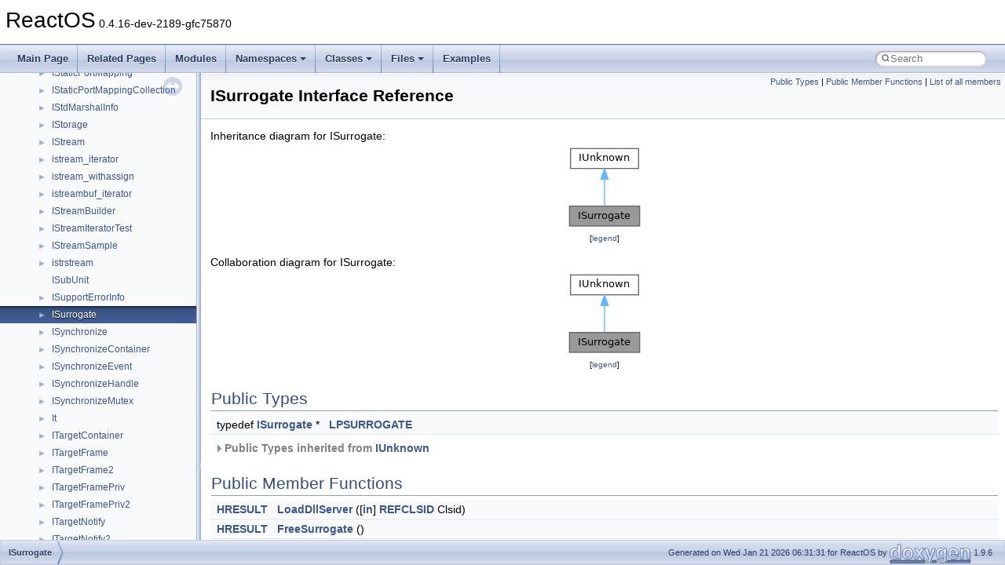

--- FILE ---
content_type: text/html
request_url: https://doxygen.reactos.org/dc/dac/interfaceISurrogate.html
body_size: 3050
content:
<!DOCTYPE html PUBLIC "-//W3C//DTD XHTML 1.0 Transitional//EN" "https://www.w3.org/TR/xhtml1/DTD/xhtml1-transitional.dtd">
<html xmlns="http://www.w3.org/1999/xhtml" lang="en-US">
<head>
<meta http-equiv="Content-Type" content="text/xhtml;charset=UTF-8"/>
<meta http-equiv="X-UA-Compatible" content="IE=11"/>
<meta name="generator" content="Doxygen 1.9.6"/>
<meta name="viewport" content="width=device-width, initial-scale=1"/>
<title>ReactOS: ISurrogate Interface Reference</title>
<link href="../../tabs.css" rel="stylesheet" type="text/css"/>
<script type="text/javascript" src="../../jquery.js"></script>
<script type="text/javascript" src="../../dynsections.js"></script>
<link href="../../navtree.css" rel="stylesheet" type="text/css"/>
<script type="text/javascript" src="../../resize.js"></script>
<script type="text/javascript" src="../../navtreedata.js"></script>
<script type="text/javascript" src="../../navtree.js"></script>
<link href="../../search/search.css" rel="stylesheet" type="text/css"/>
<script type="text/javascript" src="../../search/search.js"></script>
<link rel="search" href="../../search_opensearch.php?v=opensearch.xml" type="application/opensearchdescription+xml" title="ReactOS"/>
<link href="../../doxygen.css" rel="stylesheet" type="text/css" />
</head>
<body>
<div id="top"><!-- do not remove this div, it is closed by doxygen! -->
<div id="titlearea">
<table cellspacing="0" cellpadding="0">
 <tbody>
 <tr id="projectrow">
  <td id="projectalign">
   <div id="projectname">ReactOS<span id="projectnumber">&#160;0.4.16-dev-2189-gfc75870</span>
   </div>
  </td>
 </tr>
 </tbody>
</table>
</div>
<!-- end header part -->
<!-- Generated by Doxygen 1.9.6 -->
<script type="text/javascript">
/* @license magnet:?xt=urn:btih:d3d9a9a6595521f9666a5e94cc830dab83b65699&amp;dn=expat.txt MIT */
var searchBox = new SearchBox("searchBox", "../../search/",'.html');
/* @license-end */
</script>
<script type="text/javascript" src="../../menudata.js"></script>
<script type="text/javascript" src="../../menu.js"></script>
<script type="text/javascript">
/* @license magnet:?xt=urn:btih:d3d9a9a6595521f9666a5e94cc830dab83b65699&amp;dn=expat.txt MIT */
$(function() {
  initMenu('../../',true,true,'search.html','Search');
  $(document).ready(function() {
    if ($('.searchresults').length > 0) { searchBox.DOMSearchField().focus(); }
  });
});
/* @license-end */
</script>
<div id="main-nav"></div>
</div><!-- top -->
<div id="side-nav" class="ui-resizable side-nav-resizable">
  <div id="nav-tree">
    <div id="nav-tree-contents">
      <div id="nav-sync" class="sync"></div>
    </div>
  </div>
  <div id="splitbar" style="-moz-user-select:none;" 
       class="ui-resizable-handle">
  </div>
</div>
<script type="text/javascript">
/* @license magnet:?xt=urn:btih:d3d9a9a6595521f9666a5e94cc830dab83b65699&amp;dn=expat.txt MIT */
$(document).ready(function(){initNavTree('dc/dac/interfaceISurrogate.html','../../'); initResizable(); });
/* @license-end */
</script>
<div id="doc-content">
<div class="header">
  <div class="summary">
<a href="#pub-types">Public Types</a> &#124;
<a href="#pub-methods">Public Member Functions</a> &#124;
<a href="../../da/d7b/interfaceISurrogate-members.html">List of all members</a>  </div>
  <div class="headertitle"><div class="title">ISurrogate Interface Reference</div></div>
</div><!--header-->
<div class="contents">
<div class="dynheader">
Inheritance diagram for ISurrogate:</div>
<div class="dyncontent">
<div class="center"><img src="../../d0/d76/interfaceISurrogate__inherit__graph.png" border="0" usemap="#aISurrogate_inherit__map" alt="Inheritance graph"/></div>
<map name="aISurrogate_inherit__map" id="aISurrogate_inherit__map">
<area shape="rect" title=" " alt="" coords="5,79,95,104"/>
<area shape="rect" href="../../d8/de9/interfaceIUnknown.html" title=" " alt="" coords="7,5,93,31"/>
</map>
<center><span class="legend">[<a target="top" href="../../graph_legend.html">legend</a>]</span></center></div>
<div class="dynheader">
Collaboration diagram for ISurrogate:</div>
<div class="dyncontent">
<div class="center"><img src="../../d6/d4c/interfaceISurrogate__coll__graph.png" border="0" usemap="#aISurrogate_coll__map" alt="Collaboration graph"/></div>
<map name="aISurrogate_coll__map" id="aISurrogate_coll__map">
<area shape="rect" title=" " alt="" coords="5,79,95,104"/>
<area shape="rect" href="../../d8/de9/interfaceIUnknown.html" title=" " alt="" coords="7,5,93,31"/>
</map>
<center><span class="legend">[<a target="top" href="../../graph_legend.html">legend</a>]</span></center></div>
<table class="memberdecls">
<tr class="heading"><td colspan="2"><h2 class="groupheader"><a id="pub-types" name="pub-types"></a>
Public Types</h2></td></tr>
<tr class="memitem:a7ea0b27e6b475a5c4a5c83da70ca0d76"><td class="memItemLeft" align="right" valign="top">typedef <a class="el" href="../../dc/dac/interfaceISurrogate.html">ISurrogate</a> *&#160;</td><td class="memItemRight" valign="bottom"><a class="el" href="../../dc/dac/interfaceISurrogate.html#a7ea0b27e6b475a5c4a5c83da70ca0d76">LPSURROGATE</a></td></tr>
<tr class="separator:a7ea0b27e6b475a5c4a5c83da70ca0d76"><td class="memSeparator" colspan="2">&#160;</td></tr>
<tr class="inherit_header pub_types_interfaceIUnknown"><td colspan="2" onclick="javascript:toggleInherit('pub_types_interfaceIUnknown')"><img src="../../closed.png" alt="-"/>&#160;Public Types inherited from <a class="el" href="../../d8/de9/interfaceIUnknown.html">IUnknown</a></td></tr>
<tr class="memitem:ae77732707312c4aca19b0fe4de19eeee inherit pub_types_interfaceIUnknown"><td class="memItemLeft" align="right" valign="top">typedef <a class="el" href="../../d8/de9/interfaceIUnknown.html">IUnknown</a> *&#160;</td><td class="memItemRight" valign="bottom"><a class="el" href="../../d8/de9/interfaceIUnknown.html#ae77732707312c4aca19b0fe4de19eeee">LPUNKNOWN</a></td></tr>
<tr class="separator:ae77732707312c4aca19b0fe4de19eeee inherit pub_types_interfaceIUnknown"><td class="memSeparator" colspan="2">&#160;</td></tr>
</table><table class="memberdecls">
<tr class="heading"><td colspan="2"><h2 class="groupheader"><a id="pub-methods" name="pub-methods"></a>
Public Member Functions</h2></td></tr>
<tr class="memitem:aea76f708bde1a072b36ead77cd17eed2"><td class="memItemLeft" align="right" valign="top"><a class="el" href="../../df/d30/interfaceHRESULT.html">HRESULT</a>&#160;</td><td class="memItemRight" valign="bottom"><a class="el" href="../../dc/dac/interfaceISurrogate.html#aea76f708bde1a072b36ead77cd17eed2">LoadDllServer</a> ([<a class="el" href="../../dc/dd2/glext_8h.html#a83ad0ee7f1e06b59c90271716e689080">in</a>] <a class="el" href="../../d9/d36/psdk_2guiddef_8h.html#aba5e46474c8e8220fff684f45ef490ed">REFCLSID</a> Clsid)</td></tr>
<tr class="separator:aea76f708bde1a072b36ead77cd17eed2"><td class="memSeparator" colspan="2">&#160;</td></tr>
<tr class="memitem:a5f0e7c9160e68658994575a05e8424e3"><td class="memItemLeft" align="right" valign="top"><a class="el" href="../../df/d30/interfaceHRESULT.html">HRESULT</a>&#160;</td><td class="memItemRight" valign="bottom"><a class="el" href="../../dc/dac/interfaceISurrogate.html#a5f0e7c9160e68658994575a05e8424e3">FreeSurrogate</a> ()</td></tr>
<tr class="separator:a5f0e7c9160e68658994575a05e8424e3"><td class="memSeparator" colspan="2">&#160;</td></tr>
<tr class="inherit_header pub_methods_interfaceIUnknown"><td colspan="2" onclick="javascript:toggleInherit('pub_methods_interfaceIUnknown')"><img src="../../closed.png" alt="-"/>&#160;Public Member Functions inherited from <a class="el" href="../../d8/de9/interfaceIUnknown.html">IUnknown</a></td></tr>
<tr class="memitem:ad935cefb1fdf125d9000baf43e435ed1 inherit pub_methods_interfaceIUnknown"><td class="memItemLeft" align="right" valign="top"><a class="el" href="../../df/d30/interfaceHRESULT.html">HRESULT</a>&#160;</td><td class="memItemRight" valign="bottom"><a class="el" href="../../d8/de9/interfaceIUnknown.html#ad935cefb1fdf125d9000baf43e435ed1">QueryInterface</a> ([<a class="el" href="../../dc/dd2/glext_8h.html#a83ad0ee7f1e06b59c90271716e689080">in</a>] <a class="el" href="../../d9/d36/psdk_2guiddef_8h.html#ab349358024fe37b232635ca55bc55e82">REFIID</a> <a class="el" href="../../df/d91/include_2wine_2atlbase_8h.html#a35b585420b7a63bca78457e0dbb64c7f">riid</a>, [<a class="el" href="../../d0/d2f/wcsftime_8cpp.html#a7b24f4db82888dae8afee8fbc9b4b66a">out</a>, iid_is(<a class="el" href="../../df/d91/include_2wine_2atlbase_8h.html#a35b585420b7a63bca78457e0dbb64c7f">riid</a>)] <a class="el" href="../../d6/d37/interfacevoid.html">void</a> **ppvObject)</td></tr>
<tr class="separator:ad935cefb1fdf125d9000baf43e435ed1 inherit pub_methods_interfaceIUnknown"><td class="memSeparator" colspan="2">&#160;</td></tr>
<tr class="memitem:a1218106146984403b77b2f67254685f8 inherit pub_methods_interfaceIUnknown"><td class="memItemLeft" align="right" valign="top"><a class="el" href="../../d7/d69/typedefs_8h.html#ae55b08f99eeb1fd267a24556e8171374">ULONG</a>&#160;</td><td class="memItemRight" valign="bottom"><a class="el" href="../../d8/de9/interfaceIUnknown.html#a1218106146984403b77b2f67254685f8">AddRef</a> ()</td></tr>
<tr class="separator:a1218106146984403b77b2f67254685f8 inherit pub_methods_interfaceIUnknown"><td class="memSeparator" colspan="2">&#160;</td></tr>
<tr class="memitem:af77dbe96fba78b12d9194661469a6e0e inherit pub_methods_interfaceIUnknown"><td class="memItemLeft" align="right" valign="top"><a class="el" href="../../d7/d69/typedefs_8h.html#ae55b08f99eeb1fd267a24556e8171374">ULONG</a>&#160;</td><td class="memItemRight" valign="bottom"><a class="el" href="../../d8/de9/interfaceIUnknown.html#af77dbe96fba78b12d9194661469a6e0e">Release</a> ()</td></tr>
<tr class="separator:af77dbe96fba78b12d9194661469a6e0e inherit pub_methods_interfaceIUnknown"><td class="memSeparator" colspan="2">&#160;</td></tr>
</table>
<a name="details" id="details"></a><h2 class="groupheader">Detailed Description</h2>
<div class="textblock">
<p class="definition">Definition at line <a class="el" href="../../dc/d70/objidlbase_8idl_source.html#l00261">261</a> of file <a class="el" href="../../dc/d70/objidlbase_8idl_source.html">objidlbase.idl</a>.</p>
</div><h2 class="groupheader">Member Typedef Documentation</h2>
<a id="a7ea0b27e6b475a5c4a5c83da70ca0d76" name="a7ea0b27e6b475a5c4a5c83da70ca0d76"></a>
<h2 class="memtitle"><span class="permalink"><a href="#a7ea0b27e6b475a5c4a5c83da70ca0d76">&#9670;&#160;</a></span>LPSURROGATE</h2>

<div class="memitem">
<div class="memproto">
      <table class="memname">
        <tr>
          <td class="memname">typedef <a class="el" href="../../dc/dac/interfaceISurrogate.html">ISurrogate</a>* <a class="el" href="../../dc/dac/interfaceISurrogate.html#a7ea0b27e6b475a5c4a5c83da70ca0d76">ISurrogate::LPSURROGATE</a></td>
        </tr>
      </table>
</div><div class="memdoc">

<p class="definition">Definition at line <a class="el" href="../../dc/d70/objidlbase_8idl_source.html#l00263">263</a> of file <a class="el" href="../../dc/d70/objidlbase_8idl_source.html">objidlbase.idl</a>.</p>

</div>
</div>
<h2 class="groupheader">Member Function Documentation</h2>
<a id="a5f0e7c9160e68658994575a05e8424e3" name="a5f0e7c9160e68658994575a05e8424e3"></a>
<h2 class="memtitle"><span class="permalink"><a href="#a5f0e7c9160e68658994575a05e8424e3">&#9670;&#160;</a></span>FreeSurrogate()</h2>

<div class="memitem">
<div class="memproto">
      <table class="memname">
        <tr>
          <td class="memname"><a class="el" href="../../df/d30/interfaceHRESULT.html">HRESULT</a> ISurrogate::FreeSurrogate </td>
          <td>(</td>
          <td class="paramname"></td><td>)</td>
          <td></td>
        </tr>
      </table>
</div><div class="memdoc">

</div>
</div>
<a id="aea76f708bde1a072b36ead77cd17eed2" name="aea76f708bde1a072b36ead77cd17eed2"></a>
<h2 class="memtitle"><span class="permalink"><a href="#aea76f708bde1a072b36ead77cd17eed2">&#9670;&#160;</a></span>LoadDllServer()</h2>

<div class="memitem">
<div class="memproto">
      <table class="memname">
        <tr>
          <td class="memname"><a class="el" href="../../df/d30/interfaceHRESULT.html">HRESULT</a> ISurrogate::LoadDllServer </td>
          <td>(</td>
          <td class="paramtype">[in] <a class="el" href="../../d9/d36/psdk_2guiddef_8h.html#aba5e46474c8e8220fff684f45ef490ed">REFCLSID</a>&#160;</td>
          <td class="paramname"><em>Clsid</em></td><td>)</td>
          <td></td>
        </tr>
      </table>
</div><div class="memdoc">

</div>
</div>
<hr/>The documentation for this interface was generated from the following file:<ul>
<li>sdk/include/psdk/<a class="el" href="../../dc/d70/objidlbase_8idl_source.html">objidlbase.idl</a></li>
</ul>
</div><!-- contents -->
</div><!-- doc-content -->
<!-- start footer part -->
<div id="nav-path" class="navpath"><!-- id is needed for treeview function! -->
  <ul>
    <li class="navelem"><a class="el" href="../../dc/dac/interfaceISurrogate.html">ISurrogate</a></li>
    <li class="footer">Generated on Wed Jan 21 2026 06:31:31 for ReactOS by <a href="https://www.doxygen.org/index.html"><img class="footer" src="../../doxygen.svg" width="104" height="31" alt="doxygen"/></a> 1.9.6 </li>
  </ul>
</div>
</body>
</html>


--- FILE ---
content_type: text/javascript
request_url: https://doxygen.reactos.org/navtreeindex2542.js
body_size: 6096
content:
var NAVTREEINDEX2542 =
{
"dc/dab/iswblank_8c_source.html":[17,0,8,1,8,9,12],
"dc/dab/mwerks__nosgi__prefix_8h.html":[17,0,8,1,0,8,2,1,7],
"dc/dab/mwerks__nosgi__prefix_8h.html#a174623bac9e569bf044803232244e31c":[17,0,8,1,0,8,2,1,7,0],
"dc/dab/mwerks__nosgi__prefix_8h.html#a5643b017496a6ee31c83d95cd6b09f53":[17,0,8,1,0,8,2,1,7,2],
"dc/dab/mwerks__nosgi__prefix_8h.html#a8de3ed741dadc9c979a4ff17c0a9116e":[17,0,8,1,0,8,2,1,7,3],
"dc/dab/mwerks__nosgi__prefix_8h.html#af00ca9b8261d77b088dbe05432863f59":[17,0,8,1,0,8,2,1,7,1],
"dc/dab/mwerks__nosgi__prefix_8h_source.html":[17,0,8,1,0,8,2,1,7],
"dc/dab/sense_8c.html":[17,0,3,18,0,0,16],
"dc/dab/sense_8c.html#a0cf9a491157fc87c85bbe8dbd3983049":[17,0,3,18,0,0,16,15],
"dc/dab/sense_8c.html#a0f6490e8670b8e57db95c5ed90b3ab51":[17,0,3,18,0,0,16,10],
"dc/dab/sense_8c.html#a1259fd0f768a68b721eabe4a389d8284":[17,0,3,18,0,0,16,8],
"dc/dab/sense_8c.html#a12fcde65a1867eab84f8e1ec9c0af1b0":[17,0,3,18,0,0,16,17],
"dc/dab/sense_8c.html#a1ce086b028c73aec5856915b985797a8":[17,0,3,18,0,0,16,19],
"dc/dab/sense_8c.html#a244388e1e7c78f6b9f614d818fc88a5f":[17,0,3,18,0,0,16,16],
"dc/dab/sense_8c.html#a2f23f3fc832697d3940d1343e88d35f7":[17,0,3,18,0,0,16,12],
"dc/dab/sense_8c.html#a3dc27685c478c96c1288cc797ffc97e0":[17,0,3,18,0,0,16,6],
"dc/dab/sense_8c.html#a4324c1ffd5c46286a48218176c1b10bb":[17,0,3,18,0,0,16,4],
"dc/dab/sense_8c.html#a5002c3716454d9f94fc4f9885a45d553":[17,0,3,18,0,0,16,3],
"dc/dab/sense_8c.html#a52576c4ff48d3c11329fbd1d3b79f077":[17,0,3,18,0,0,16,18],
"dc/dab/sense_8c.html#a6b5223de2f48f39857694ed0e8744d19":[17,0,3,18,0,0,16,7],
"dc/dab/sense_8c.html#a891a3c77ce8e56b4c868a7c167b00ca7":[17,0,3,18,0,0,16,1],
"dc/dab/sense_8c.html#a8d6b27d1014dfa1999239237d4f38f61":[17,0,3,18,0,0,16,20],
"dc/dab/sense_8c.html#a93c8b81988b10c5276d6d65efd0ccf48":[17,0,3,18,0,0,16,21],
"dc/dab/sense_8c.html#a96b2566ce4177628bf38f975a44fb290":[17,0,3,18,0,0,16,11],
"dc/dab/sense_8c.html#aa3988e12a6664171c28f3b75ebd3d278":[17,0,3,18,0,0,16,13],
"dc/dab/sense_8c.html#ab6766019d1a30f9d5fb1a42e22662656":[17,0,3,18,0,0,16,5],
"dc/dab/sense_8c.html#abbe41d7753d204d890c6760b344bbd6d":[17,0,3,18,0,0,16,14],
"dc/dab/sense_8c.html#ae0d6e9490ac6cd140f308d4b7edfb210":[17,0,3,18,0,0,16,9],
"dc/dab/sense_8c.html#af8d3c8dfffc50668d9471d885e0d9d21":[17,0,3,18,0,0,16,2],
"dc/dab/sense_8c_source.html":[17,0,3,18,0,0,16],
"dc/dab/structCHStringData.html":[16,0,12716],
"dc/dab/structCHStringData.html#a272bf8d2ccd25f2b99981fbd16872841":[16,0,12716,3],
"dc/dab/structCHStringData.html#abcd31b187248d98b9caaa90fa5d02965":[16,0,12716,0],
"dc/dab/structCHStringData.html#ae26e11b915ba10f9edf14f6abf7a0b69":[16,0,12716,2],
"dc/dab/structCHStringData.html#aefbf9b366b6b4a4b8e1f936bfee620f7":[16,0,12716,1],
"dc/dab/structLPC__MESSAGE64.html":[16,0,18189],
"dc/dab/structLPC__MESSAGE64.html#a01a4a9192e252c758658e896b33c43bc":[16,0,18189,0],
"dc/dab/structLPC__MESSAGE64.html#a2011c51daf430dc19980ea1ead56d243":[16,0,18189,5],
"dc/dab/structLPC__MESSAGE64.html#a3ea14d58cc840ae84aa86e5b83dfd0e6":[16,0,18189,4],
"dc/dab/structLPC__MESSAGE64.html#a538f36d54a56bff9ab25153678ac7036":[16,0,18189,1],
"dc/dab/structLPC__MESSAGE64.html#a716a6e872cad7b82bdee061426b134e2":[16,0,18189,2],
"dc/dab/structLPC__MESSAGE64.html#abff66602ec363a1ebc346653556c7ca7":[16,0,18189,7],
"dc/dab/structLPC__MESSAGE64.html#ac06bb2961bff1c3658cfe9e3985bb103":[16,0,18189,6],
"dc/dab/structLPC__MESSAGE64.html#ad35c848e89a12b9291eb94a3fbd9a9ad":[16,0,18189,3],
"dc/dab/structWebChildWndInfo.html":[16,0,22996],
"dc/dab/structWebChildWndInfo.html#a0d62412252a06120f71d23b41ab1c38a":[16,0,22996,1],
"dc/dab/structWebChildWndInfo.html#ac563e8420eaea4ba832f3c44f27e37b5":[16,0,22996,0],
"dc/dab/struct____nfs41__bind__conn__to__session__res.html":[16,0,205],
"dc/dab/struct____nfs41__bind__conn__to__session__res.html#a1ea4a1563af21e54366eee922170ff9b":[16,0,205,0],
"dc/dab/struct____nfs41__bind__conn__to__session__res.html#ad04615acc7806f414ee5062ff29cc50c":[16,0,205,1],
"dc/dab/structacpi__table__fadt.html":[16,0,11537],
"dc/dab/structacpi__table__fadt.html#a0146c5412c290b058dbb92bb3c288ec0":[16,0,11537,3],
"dc/dab/structacpi__table__fadt.html#a04035ec7de9af8f74b14c2ec6ca24402":[16,0,11537,37],
"dc/dab/structacpi__table__fadt.html#a0a3de9b6fad63806ecbfa764e2fe903f":[16,0,11537,32],
"dc/dab/structacpi__table__fadt.html#a111bf694bacb42d6c59ee83fb091b52a":[16,0,11537,14],
"dc/dab/structacpi__table__fadt.html#a21dfe2a047bb99e384189f19b7b34185":[16,0,11537,45],
"dc/dab/structacpi__table__fadt.html#a260d0d0f3667ed1349ef3632ca7ea450":[16,0,11537,54],
"dc/dab/structacpi__table__fadt.html#a2a507e4e9853baa2a34c1ff7f99b812f":[16,0,11537,29],
"dc/dab/structacpi__table__fadt.html#a32599e4fc2602b05a76259ef7085f5b0":[16,0,11537,26],
"dc/dab/structacpi__table__fadt.html#a3660e86e39d14f5597415f83fa743b4c":[16,0,11537,51],
"dc/dab/structacpi__table__fadt.html#a37fbb0b82adcaa50beb1ce9a815ee185":[16,0,11537,52],
"dc/dab/structacpi__table__fadt.html#a393bc3395a53e65df1796ba462220164":[16,0,11537,49],
"dc/dab/structacpi__table__fadt.html#a3e081578fdfdaa964f26895e51edb4ef":[16,0,11537,25],
"dc/dab/structacpi__table__fadt.html#a41118460fcfadd5818b50be466129398":[16,0,11537,11],
"dc/dab/structacpi__table__fadt.html#a49ca9e042b0227a8e50b5ed1e310b6f2":[16,0,11537,42],
"dc/dab/structacpi__table__fadt.html#a545ef91be873c2d7197ba5bbc8ab370b":[16,0,11537,28],
"dc/dab/structacpi__table__fadt.html#a545fe0ad085a549c9582ffe1c2dffa1a":[16,0,11537,16],
"dc/dab/structacpi__table__fadt.html#a5b587c382f5e3ce0efb97e90d9bf3549":[16,0,11537,19],
"dc/dab/structacpi__table__fadt.html#a5b8134364fa46664c9f63617156b41bb":[16,0,11537,22],
"dc/dab/structacpi__table__fadt.html#a6214ecf2f626048cc055bcd43ee6aa40":[16,0,11537,23],
"dc/dab/structacpi__table__fadt.html#a67c1723894c10be2954dcc97678b1cf7":[16,0,11537,38],
"dc/dab/structacpi__table__fadt.html#a69260f46824b3688b0cd1dd6d90d02a0":[16,0,11537,30],
"dc/dab/structacpi__table__fadt.html#a6c8221e47755515ed7c24bcbc3c01c66":[16,0,11537,47],
"dc/dab/structacpi__table__fadt.html#a73fa56202cf81b46def35587267c46eb":[16,0,11537,44],
"dc/dab/structacpi__table__fadt.html#a7519cb1099358e893808975cc6630069":[16,0,11537,12],
"dc/dab/structacpi__table__fadt.html#a79f3504b2ecb97dfe6f3dbf6167698ef":[16,0,11537,6],
"dc/dab/structacpi__table__fadt.html#a7ae86fd84fe37d392b54d9a5f6df73b3":[16,0,11537,20],
"dc/dab/structacpi__table__fadt.html#a7b773230d742d90daf6dee3139ead3fb":[16,0,11537,48],
"dc/dab/structacpi__table__fadt.html#a7eaddcf6e3363b1bf053019f3f42e569":[16,0,11537,13],
"dc/dab/structacpi__table__fadt.html#a8117cf584cbb1b72dd4bd2690c83ec21":[16,0,11537,0],
"dc/dab/structacpi__table__fadt.html#a8611c8b7e2f685fe350da22d5371290b":[16,0,11537,43],
"dc/dab/structacpi__table__fadt.html#a8ba251da7b53c95dbd42c2e0e19803d1":[16,0,11537,33],
"dc/dab/structacpi__table__fadt.html#a9042ab3de1695d39d2708886e8873bc5":[16,0,11537,18],
"dc/dab/structacpi__table__fadt.html#a90fd2394f1f440ab885748b235cdcba7":[16,0,11537,24],
"dc/dab/structacpi__table__fadt.html#a94864e56ba9d00f999b504b81428c9db":[16,0,11537,1],
"dc/dab/structacpi__table__fadt.html#a95c2f6d94e9105fc0bfefc2b9534a424":[16,0,11537,46],
"dc/dab/structacpi__table__fadt.html#a9c8c46bdf5d233a0cd8b93580cffc133":[16,0,11537,2],
"dc/dab/structacpi__table__fadt.html#aa352e35103e66c0dd99e25b90f0fa948":[16,0,11537,27],
"dc/dab/structacpi__table__fadt.html#aa487ef9b6da2d9e463b4d912588132c0":[16,0,11537,15],
"dc/dab/structacpi__table__fadt.html#aa66b711bf32700115522827ff4eadeeb":[16,0,11537,21],
"dc/dab/structacpi__table__fadt.html#aab6458bd54a1370c5ef60568eeefcd9e":[16,0,11537,10],
"dc/dab/structacpi__table__fadt.html#aacad3d22737dee7cb71aad27474563d9":[16,0,11537,4],
"dc/dab/structacpi__table__fadt.html#aaf389e8bc4b4853b918c2f1295026223":[16,0,11537,8],
"dc/dab/structacpi__table__fadt.html#ab04d56f90b9d4a8f971c03a6a064de12":[16,0,11537,9],
"dc/dab/structacpi__table__fadt.html#ab45ecb454ef2cea1408b2c33b25cf149":[16,0,11537,40],
"dc/dab/structacpi__table__fadt.html#ab5b69d98ab481c6430a2aec1e705350c":[16,0,11537,53],
"dc/dab/structacpi__table__fadt.html#ab91b6f3b5f726aad1d68e9890e5abb13":[16,0,11537,34],
"dc/dab/structacpi__table__fadt.html#abbe3fedd9838a7313b6f9d01c5357882":[16,0,11537,41],
"dc/dab/structacpi__table__fadt.html#ad2f724e293ca6da1a2662be3387da306":[16,0,11537,36],
"dc/dab/structacpi__table__fadt.html#ad825b01fb0ebe15062e9679c2d3c6296":[16,0,11537,50],
"dc/dab/structacpi__table__fadt.html#ade66002fba9545be6328fea97ca25afa":[16,0,11537,55],
"dc/dab/structacpi__table__fadt.html#ae1341c6566dbb1301a1b1e2dcec551b4":[16,0,11537,5],
"dc/dab/structacpi__table__fadt.html#ae25ee6c03d958eb1a5abe5cb32a364bb":[16,0,11537,39],
"dc/dab/structacpi__table__fadt.html#ae46fb4456935284dd440b3a6fa959f87":[16,0,11537,7],
"dc/dab/structacpi__table__fadt.html#ae8a64748c6adb47a3a9a2b77d776d4b3":[16,0,11537,35],
"dc/dab/structacpi__table__fadt.html#af9ad48fface663360a3425960a13c578":[16,0,11537,31],
"dc/dab/structacpi__table__fadt.html#afd43d296c0e4827e8ca1011643b2b918":[16,0,11537,17],
"dc/dab/structmanifest__res__spec__list.html":[16,0,18234],
"dc/dab/structmanifest__res__spec__list.html#ab2054a254da2ab486cd6429925ec2952":[16,0,18234,1],
"dc/dab/structmanifest__res__spec__list.html#afe0504219e3e2264b59922ba23bca7ff":[16,0,18234,0],
"dc/dab/union__CPU__INFO.html":[16,0,1804],
"dc/dab/union__CPU__INFO.html#a4162466aa36611e1673ac5bdcc43503b":[16,0,1804,4],
"dc/dab/union__CPU__INFO.html#a87d29dfa0ddf99c8aa2a314db4dd0fc2":[16,0,1804,1],
"dc/dab/union__CPU__INFO.html#a984f25d55cfbe0685cbd3767613a159b":[16,0,1804,3],
"dc/dab/union__CPU__INFO.html#aca8b7db9b1afbdd6a90530e8170a8691":[16,0,1804,0],
"dc/dab/union__CPU__INFO.html#ad920160da83d9f51130d5fa463c1d5bd":[16,0,1804,5],
"dc/dab/union__CPU__INFO.html#af1a292225df5622ee7ecbd80c6eb9cf8":[16,0,1804,6],
"dc/dab/union__CPU__INFO.html#af9bf89bd126a19a1cd96c7884120c7e9":[16,0,1804,2],
"dc/dac/interfaceISurrogate.html":[16,0,17374],
"dc/dac/interfaceISurrogate.html#a5f0e7c9160e68658994575a05e8424e3":[16,0,17374,1],
"dc/dac/interfaceISurrogate.html#a7ea0b27e6b475a5c4a5c83da70ca0d76":[16,0,17374,0],
"dc/dac/interfaceISurrogate.html#aea76f708bde1a072b36ead77cd17eed2":[16,0,17374,2],
"dc/dac/kd_2kd_8h.html":[17,0,7,10,2],
"dc/dac/kd_2kd_8h.html#a0bf5dcb11c9573d3f3e05028da390250":[17,0,7,10,2,5],
"dc/dac/kd_2kd_8h.html#a16d78e53d55a61ac26f1c3e1b7cc39c0":[17,0,7,10,2,28],
"dc/dac/kd_2kd_8h.html#a1cc4c4396d9e0cdd1877b51c8a4bfa11":[17,0,7,10,2,14],
"dc/dac/kd_2kd_8h.html#a225eec7e5226ecaede786174e71c66ef":[17,0,7,10,2,2],
"dc/dac/kd_2kd_8h.html#a3d32292780a04bd741291b55720c0877":[17,0,7,10,2,13],
"dc/dac/kd_2kd_8h.html#a4353735797cc231e93a47efd4ff006eb":[17,0,7,10,2,26],
"dc/dac/kd_2kd_8h.html#a4c95dc6e638f9c57372abe9b87cff03f":[17,0,7,10,2,11],
"dc/dac/kd_2kd_8h.html#a4e99b2c33a488810bf235dcc0101c20f":[17,0,7,10,2,21],
"dc/dac/kd_2kd_8h.html#a53c79209213dd024ae843276131c3232":[17,0,7,10,2,16],
"dc/dac/kd_2kd_8h.html#a56b761afbe7d90f6ca79459f0c0f4b70":[17,0,7,10,2,24],
"dc/dac/kd_2kd_8h.html#a5a62a0997fa1b8bd1eb6a75a0e93e2cb":[17,0,7,10,2,6],
"dc/dac/kd_2kd_8h.html#a6c876e8fc33ea83860a75399e239fd58":[17,0,7,10,2,20],
"dc/dac/kd_2kd_8h.html#a6ccfe852788c8eecb6f502a4d9d23007":[17,0,7,10,2,12],
"dc/dac/kd_2kd_8h.html#a6e30d2b9e23423abb2f76d2699987198":[17,0,7,10,2,9],
"dc/dac/kd_2kd_8h.html#a7fce2f0a9252d4cf2b156351953ba0d4":[17,0,7,10,2,4],
"dc/dac/kd_2kd_8h.html#a894331bfb6b0e26ed536bc1047b1f8fa":[17,0,7,10,2,23],
"dc/dac/kd_2kd_8h.html#a89f3554fa05a5bdb541a0915f6dbac06":[17,0,7,10,2,8],
"dc/dac/kd_2kd_8h.html#ab139ec2123cc2416f2c78cafcf2a2544":[17,0,7,10,2,10],
"dc/dac/kd_2kd_8h.html#abac0db27d1cfe91269913e2d3a992580":[17,0,7,10,2,22],
"dc/dac/kd_2kd_8h.html#ac3bb3e68ef4a8a9776b04e449e7794ed":[17,0,7,10,2,3],
"dc/dac/kd_2kd_8h.html#ace1ae82da17815936d416b0a9ad16ff5":[17,0,7,10,2,18],
"dc/dac/kd_2kd_8h.html#ad63602aa3112323ee6bf08eede392d2b":[17,0,7,10,2,25],
"dc/dac/kd_2kd_8h.html#ad69a47ccb0b32017896ad074a7aa5ab3":[17,0,7,10,2,17],
"dc/dac/kd_2kd_8h.html#ad8df6b8d188ac7f7f8e9847fa7b20e1a":[17,0,7,10,2,19],
"dc/dac/kd_2kd_8h.html#adf6ea47f46b4e60ac785b6c522854e4e":[17,0,7,10,2,27],
"dc/dac/kd_2kd_8h.html#aea74b608923f6cf9f306a25cb00d5d89":[17,0,7,10,2,7],
"dc/dac/kd_2kd_8h.html#aec3c9c34e461e65c9d2c27a8c37feeb8":[17,0,7,10,2,15],
"dc/dac/kd_2kd_8h_source.html":[17,0,7,10,2],
"dc/dac/modules_2rostests_2winetests_2d3dx9__36_2mesh_8c.html":[17,0,6,1,10,20,5],
"dc/dac/modules_2rostests_2winetests_2d3dx9__36_2mesh_8c.html#a00adc55183020be650705e3777029a79":[17,0,6,1,10,20,5,129],
"dc/dac/modules_2rostests_2winetests_2d3dx9__36_2mesh_8c.html#a0966897ace986e84888abe35dbf79557":[17,0,6,1,10,20,5,92],
"dc/dac/modules_2rostests_2winetests_2d3dx9__36_2mesh_8c.html#a0a1f8dafafce2a544e1f8c769972000f":[17,0,6,1,10,20,5,36],
"dc/dac/modules_2rostests_2winetests_2d3dx9__36_2mesh_8c.html#a0c1e1bd8edf91bdd0ca5c2fce1d57c5d":[17,0,6,1,10,20,5,96],
"dc/dac/modules_2rostests_2winetests_2d3dx9__36_2mesh_8c.html#a10097428e8fce7f0e816ab9c059f3cf4":[17,0,6,1,10,20,5,69],
"dc/dac/modules_2rostests_2winetests_2d3dx9__36_2mesh_8c.html#a11d65b4486c9895ff21bade6c35b0aac":[17,0,6,1,10,20,5,34],
"dc/dac/modules_2rostests_2winetests_2d3dx9__36_2mesh_8c.html#a14543e46c301d1d8a6d3ff548c8bdf1a":[17,0,6,1,10,20,5,100],
"dc/dac/modules_2rostests_2winetests_2d3dx9__36_2mesh_8c.html#a1a6890ac45d938355cb21e4e09d73088":[17,0,6,1,10,20,5,29],
"dc/dac/modules_2rostests_2winetests_2d3dx9__36_2mesh_8c.html#a1bffe47eec52a90f6dc67087f54ab22c":[17,0,6,1,10,20,5,72],
"dc/dac/modules_2rostests_2winetests_2d3dx9__36_2mesh_8c.html#a1c5cf5fe62186cdecc1a2193e90a0309":[17,0,6,1,10,20,5,89],
"dc/dac/modules_2rostests_2winetests_2d3dx9__36_2mesh_8c.html#a1f25c3d5212b4afc189309a385d08dfa":[17,0,6,1,10,20,5,44],
"dc/dac/modules_2rostests_2winetests_2d3dx9__36_2mesh_8c.html#a1f28622146ba468ee7071bb6550aa21e":[17,0,6,1,10,20,5,108],
"dc/dac/modules_2rostests_2winetests_2d3dx9__36_2mesh_8c.html#a22d1c2a41403643b04e7bf268316ee74":[17,0,6,1,10,20,5,95],
"dc/dac/modules_2rostests_2winetests_2d3dx9__36_2mesh_8c.html#a22d886781b6327fcd43505a420662870":[17,0,6,1,10,20,5,82],
"dc/dac/modules_2rostests_2winetests_2d3dx9__36_2mesh_8c.html#a2444e167957852f9328d2165efc0b1c8":[17,0,6,1,10,20,5,41],
"dc/dac/modules_2rostests_2winetests_2d3dx9__36_2mesh_8c.html#a269555d61006fe2321b714d2548571d1":[17,0,6,1,10,20,5,42],
"dc/dac/modules_2rostests_2winetests_2d3dx9__36_2mesh_8c.html#a28b2f75f29660cd24565f280a7d5d67d":[17,0,6,1,10,20,5,45],
"dc/dac/modules_2rostests_2winetests_2d3dx9__36_2mesh_8c.html#a2abeb41b31c3e5c98f1b9e6481af1820":[17,0,6,1,10,20,5,71],
"dc/dac/modules_2rostests_2winetests_2d3dx9__36_2mesh_8c.html#a2d17f5433d54a3086f5cca0ea1a299c5":[17,0,6,1,10,20,5,70],
"dc/dac/modules_2rostests_2winetests_2d3dx9__36_2mesh_8c.html#a2d26caa614b703644f5bf5abaca0a931":[17,0,6,1,10,20,5,20],
"dc/dac/modules_2rostests_2winetests_2d3dx9__36_2mesh_8c.html#a301bd162e114fdb500538ccdb0e1ad46":[17,0,6,1,10,20,5,90],
"dc/dac/modules_2rostests_2winetests_2d3dx9__36_2mesh_8c.html#a346ddc59c5afce9cb2c2699e4a263559":[17,0,6,1,10,20,5,49],
"dc/dac/modules_2rostests_2winetests_2d3dx9__36_2mesh_8c.html#a3777f4029a4f82f4f72686d32341ded3":[17,0,6,1,10,20,5,106],
"dc/dac/modules_2rostests_2winetests_2d3dx9__36_2mesh_8c.html#a38ec0156945876883c9032c5cfeb6597":[17,0,6,1,10,20,5,33],
"dc/dac/modules_2rostests_2winetests_2d3dx9__36_2mesh_8c.html#a3990df05b846de5d52613d0c0f74480e":[17,0,6,1,10,20,5,121],
"dc/dac/modules_2rostests_2winetests_2d3dx9__36_2mesh_8c.html#a3bdfad9a238de4e98d76adaa5c24a87f":[17,0,6,1,10,20,5,51],
"dc/dac/modules_2rostests_2winetests_2d3dx9__36_2mesh_8c.html#a3e2a1473839d5ba795ea501c1055a8b5":[17,0,6,1,10,20,5,76],
"dc/dac/modules_2rostests_2winetests_2d3dx9__36_2mesh_8c.html#a3e9bff39e534f4b9fec5931207d2f2e1":[17,0,6,1,10,20,5,65],
"dc/dac/modules_2rostests_2winetests_2d3dx9__36_2mesh_8c.html#a445bd0f562c208212fb00a0a05ce07bf":[17,0,6,1,10,20,5,31],
"dc/dac/modules_2rostests_2winetests_2d3dx9__36_2mesh_8c.html#a47d9f4245bd04ada8907f9db48f763f4":[17,0,6,1,10,20,5,119],
"dc/dac/modules_2rostests_2winetests_2d3dx9__36_2mesh_8c.html#a4918fee3a7cd7a2d0f2d666a147f7942":[17,0,6,1,10,20,5,22],
"dc/dac/modules_2rostests_2winetests_2d3dx9__36_2mesh_8c.html#a4df9c8960e0ace18909a2fb44df1e52c":[17,0,6,1,10,20,5,114],
"dc/dac/modules_2rostests_2winetests_2d3dx9__36_2mesh_8c.html#a4e8106cadbb458a814b018bfe38de9d9":[17,0,6,1,10,20,5,104],
"dc/dac/modules_2rostests_2winetests_2d3dx9__36_2mesh_8c.html#a50ba12aa5bea84068754cd4225b14120":[17,0,6,1,10,20,5,75],
"dc/dac/modules_2rostests_2winetests_2d3dx9__36_2mesh_8c.html#a5c024975f42363362bc8fad7136401ac":[17,0,6,1,10,20,5,85],
"dc/dac/modules_2rostests_2winetests_2d3dx9__36_2mesh_8c.html#a5c1ffe95627a7f936bdfbe4703db08db":[17,0,6,1,10,20,5,57],
"dc/dac/modules_2rostests_2winetests_2d3dx9__36_2mesh_8c.html#a5dc7f5c8f7852f66d0f2c416ad51b7ec":[17,0,6,1,10,20,5,91],
"dc/dac/modules_2rostests_2winetests_2d3dx9__36_2mesh_8c.html#a5f25392b18e3c0886cc4795668f2c43d":[17,0,6,1,10,20,5,39],
"dc/dac/modules_2rostests_2winetests_2d3dx9__36_2mesh_8c.html#a616d0f84fe3c02c204f648547ac978ba":[17,0,6,1,10,20,5,59],
"dc/dac/modules_2rostests_2winetests_2d3dx9__36_2mesh_8c.html#a629b5174dc5f75b4309594db5745b0e4":[17,0,6,1,10,20,5,77],
"dc/dac/modules_2rostests_2winetests_2d3dx9__36_2mesh_8c.html#a63ba51f5fb49782ced65e880eebf4e43":[17,0,6,1,10,20,5,105],
"dc/dac/modules_2rostests_2winetests_2d3dx9__36_2mesh_8c.html#a69640a1ee9b411e323418c980a8236e9":[17,0,6,1,10,20,5,84],
"dc/dac/modules_2rostests_2winetests_2d3dx9__36_2mesh_8c.html#a6b60f7fc53ec32b4d1e1b050a7ad9f9e":[17,0,6,1,10,20,5,25],
"dc/dac/modules_2rostests_2winetests_2d3dx9__36_2mesh_8c.html#a6dce3c9df7be9e0ad29504570f522ab1":[17,0,6,1,10,20,5,27],
"dc/dac/modules_2rostests_2winetests_2d3dx9__36_2mesh_8c.html#a6dce3c9df7be9e0ad29504570f522ab1a2b50f6faf5fab4648d2303b0e0ec5682":[17,0,6,1,10,20,5,27,9],
"dc/dac/modules_2rostests_2winetests_2d3dx9__36_2mesh_8c.html#a6dce3c9df7be9e0ad29504570f522ab1a2b50f6faf5fab4648d2303b0e0ec5682":[17,0,2,3,9,5,9,31,9],
"dc/dac/modules_2rostests_2winetests_2d3dx9__36_2mesh_8c.html#a6dce3c9df7be9e0ad29504570f522ab1a3589a96ad3627848ba34d0927c304585":[17,0,2,3,9,5,9,31,6],
"dc/dac/modules_2rostests_2winetests_2d3dx9__36_2mesh_8c.html#a6dce3c9df7be9e0ad29504570f522ab1a3589a96ad3627848ba34d0927c304585":[17,0,6,1,10,20,5,27,6],
"dc/dac/modules_2rostests_2winetests_2d3dx9__36_2mesh_8c.html#a6dce3c9df7be9e0ad29504570f522ab1a8798517334b5b9d1fd534e1c22faf479":[17,0,2,3,9,5,9,31,8],
"dc/dac/modules_2rostests_2winetests_2d3dx9__36_2mesh_8c.html#a6dce3c9df7be9e0ad29504570f522ab1a8798517334b5b9d1fd534e1c22faf479":[17,0,6,1,10,20,5,27,8],
"dc/dac/modules_2rostests_2winetests_2d3dx9__36_2mesh_8c.html#a6dce3c9df7be9e0ad29504570f522ab1ad83b2f7ed9080a6cb9499eeed6a2498e":[17,0,6,1,10,20,5,27,7],
"dc/dac/modules_2rostests_2winetests_2d3dx9__36_2mesh_8c.html#a6dce3c9df7be9e0ad29504570f522ab1ad83b2f7ed9080a6cb9499eeed6a2498e":[17,0,2,3,9,5,9,31,7],
"dc/dac/modules_2rostests_2winetests_2d3dx9__36_2mesh_8c.html#a6dce3c9df7be9e0ad29504570f522ab1ae5a314653b1f852f3d7b1524661c06e6":[17,0,6,1,10,20,5,27,5],
"dc/dac/modules_2rostests_2winetests_2d3dx9__36_2mesh_8c.html#a6dce3c9df7be9e0ad29504570f522ab1ae5a314653b1f852f3d7b1524661c06e6":[17,0,2,3,9,5,9,31,5],
"dc/dac/modules_2rostests_2winetests_2d3dx9__36_2mesh_8c.html#a723cc6898b486725ea24afa8832766c7":[17,0,6,1,10,20,5,79],
"dc/dac/modules_2rostests_2winetests_2d3dx9__36_2mesh_8c.html#a74bf87300684eebbb5c176acb89334f4":[17,0,6,1,10,20,5,113],
"dc/dac/modules_2rostests_2winetests_2d3dx9__36_2mesh_8c.html#a77aea4c10aeebcea11e2e34b7b5fea63":[17,0,6,1,10,20,5,64],
"dc/dac/modules_2rostests_2winetests_2d3dx9__36_2mesh_8c.html#a785fbc62879e82649f7420f0a61e3f54":[17,0,6,1,10,20,5,120],
"dc/dac/modules_2rostests_2winetests_2d3dx9__36_2mesh_8c.html#a7a0b21afed8bd65567b495ef02dfb389":[17,0,6,1,10,20,5,43],
"dc/dac/modules_2rostests_2winetests_2d3dx9__36_2mesh_8c.html#a7d0cfe55243fb7fa05fbbd45301682ca":[17,0,6,1,10,20,5,88],
"dc/dac/modules_2rostests_2winetests_2d3dx9__36_2mesh_8c.html#a7d9e04c47e47ed35eda1c046223df2d5":[17,0,6,1,10,20,5,16],
"dc/dac/modules_2rostests_2winetests_2d3dx9__36_2mesh_8c.html#a823e42b8246a1d0e01bfa795d74d4387":[17,0,6,1,10,20,5,130],
"dc/dac/modules_2rostests_2winetests_2d3dx9__36_2mesh_8c.html#a83f5711b702431ae8652cc699baf6d73":[17,0,6,1,10,20,5,21],
"dc/dac/modules_2rostests_2winetests_2d3dx9__36_2mesh_8c.html#a84299395f0421564575a325d5c4a02e9":[17,0,6,1,10,20,5,83],
"dc/dac/modules_2rostests_2winetests_2d3dx9__36_2mesh_8c.html#a85968f065c6202efb6a360abe67c8fbd":[17,0,6,1,10,20,5,47],
"dc/dac/modules_2rostests_2winetests_2d3dx9__36_2mesh_8c.html#a8666f7caf1bc2a3a0cce64af45d94134":[17,0,6,1,10,20,5,24],
"dc/dac/modules_2rostests_2winetests_2d3dx9__36_2mesh_8c.html#a86d3be9040f9198e26e7f47692264a02":[17,0,6,1,10,20,5,35],
"dc/dac/modules_2rostests_2winetests_2d3dx9__36_2mesh_8c.html#a88337533e7893375c7bf6dcf58793c05":[17,0,6,1,10,20,5,52],
"dc/dac/modules_2rostests_2winetests_2d3dx9__36_2mesh_8c.html#a8abfcc76130f3f991d124dd22d7e69bc":[17,0,6,1,10,20,5,23],
"dc/dac/modules_2rostests_2winetests_2d3dx9__36_2mesh_8c.html#a8dbf8c07441f5b076bfc6eea06513cb7":[17,0,6,1,10,20,5,19],
"dc/dac/modules_2rostests_2winetests_2d3dx9__36_2mesh_8c.html#a8f2cacd3e40147aecf4520afce41e9fd":[17,0,6,1,10,20,5,98],
"dc/dac/modules_2rostests_2winetests_2d3dx9__36_2mesh_8c.html#a92b5bf31bf7580ea8f05a86a8c288ef3":[17,0,6,1,10,20,5,37],
"dc/dac/modules_2rostests_2winetests_2d3dx9__36_2mesh_8c.html#a93a8a07707882501ae1d18a291fb3196":[17,0,6,1,10,20,5,66],
"dc/dac/modules_2rostests_2winetests_2d3dx9__36_2mesh_8c.html#a9e240854bc5e6d383fe3760c64639805":[17,0,6,1,10,20,5,68],
"dc/dac/modules_2rostests_2winetests_2d3dx9__36_2mesh_8c.html#aa0aaa5a2af875a82fbd2e614cbfc8b98":[17,0,6,1,10,20,5,50],
"dc/dac/modules_2rostests_2winetests_2d3dx9__36_2mesh_8c.html#aa1cda488fc9a5e868f189be3aa7de9f1":[17,0,6,1,10,20,5,18],
"dc/dac/modules_2rostests_2winetests_2d3dx9__36_2mesh_8c.html#aa20c72678afa614381d76d25be262ccc":[17,0,6,1,10,20,5,67],
"dc/dac/modules_2rostests_2winetests_2d3dx9__36_2mesh_8c.html#aa27489a2784102f8caab2efd81d65d8e":[17,0,6,1,10,20,5,118],
"dc/dac/modules_2rostests_2winetests_2d3dx9__36_2mesh_8c.html#aa51822c7781dd435ba533477f1d3b255":[17,0,6,1,10,20,5,74],
"dc/dac/modules_2rostests_2winetests_2d3dx9__36_2mesh_8c.html#aa57c6ceea887f8922c4e741dcc4f3971":[17,0,6,1,10,20,5,56],
"dc/dac/modules_2rostests_2winetests_2d3dx9__36_2mesh_8c.html#aa7869f3040dcc97defca2c68d6cd9d73":[17,0,6,1,10,20,5,81],
"dc/dac/modules_2rostests_2winetests_2d3dx9__36_2mesh_8c.html#aa965cf679792bc3a3e471bb8cf68657c":[17,0,6,1,10,20,5,110],
"dc/dac/modules_2rostests_2winetests_2d3dx9__36_2mesh_8c.html#aa9e7a04b1bb6e296b24736bd81e4b794":[17,0,6,1,10,20,5,38],
"dc/dac/modules_2rostests_2winetests_2d3dx9__36_2mesh_8c.html#aaa30c4b5bdbff2c66ea486c87ed954a4":[17,0,6,1,10,20,5,94],
"dc/dac/modules_2rostests_2winetests_2d3dx9__36_2mesh_8c.html#aaabb788dcd0e4c1bc34cfba97eff0efe":[17,0,6,1,10,20,5,12],
"dc/dac/modules_2rostests_2winetests_2d3dx9__36_2mesh_8c.html#aab0bd2f731518e102dfbbc753385b86a":[17,0,6,1,10,20,5,101],
"dc/dac/modules_2rostests_2winetests_2d3dx9__36_2mesh_8c.html#aad314a96ef77379e8690034018440045":[17,0,6,1,10,20,5,63],
"dc/dac/modules_2rostests_2winetests_2d3dx9__36_2mesh_8c.html#aadd21d14a3b8cafdc5db0c145b019e0f":[17,0,6,1,10,20,5,17],
"dc/dac/modules_2rostests_2winetests_2d3dx9__36_2mesh_8c.html#ab01b1216db94f9ba44793acceb493a47":[17,0,6,1,10,20,5,78],
"dc/dac/modules_2rostests_2winetests_2d3dx9__36_2mesh_8c.html#ab190943ff143bc95a540ac5c2bbf2236":[17,0,6,1,10,20,5,73],
"dc/dac/modules_2rostests_2winetests_2d3dx9__36_2mesh_8c.html#ab506f3686e575edd675c0824cedc0e4e":[17,0,6,1,10,20,5,123],
"dc/dac/modules_2rostests_2winetests_2d3dx9__36_2mesh_8c.html#ab597e0e4ad8f21b1ee07d056c00ba3b9":[17,0,6,1,10,20,5,40],
"dc/dac/modules_2rostests_2winetests_2d3dx9__36_2mesh_8c.html#ab61198cc536c707785f8eee18e91c4f2":[17,0,6,1,10,20,5,54],
"dc/dac/modules_2rostests_2winetests_2d3dx9__36_2mesh_8c.html#ab77432656ce6a0a739002b84f9ef826d":[17,0,6,1,10,20,5,60],
"dc/dac/modules_2rostests_2winetests_2d3dx9__36_2mesh_8c.html#ab78b34a8ed6337a4004fd1c93b8fc4a6":[17,0,6,1,10,20,5,30],
"dc/dac/modules_2rostests_2winetests_2d3dx9__36_2mesh_8c.html#abcac467b97b2316748a6ecce07bdc3a3":[17,0,6,1,10,20,5,99],
"dc/dac/modules_2rostests_2winetests_2d3dx9__36_2mesh_8c.html#ac127ab420190b39fd5d30ea0e096749c":[17,0,6,1,10,20,5,58],
"dc/dac/modules_2rostests_2winetests_2d3dx9__36_2mesh_8c.html#ac1b594541a7c55b33f48e588f6ec8005":[17,0,6,1,10,20,5,53]
};


--- FILE ---
content_type: text/javascript
request_url: https://doxygen.reactos.org/dc/dac/interfaceISurrogate.js
body_size: 86
content:
var interfaceISurrogate =
[
    [ "LPSURROGATE", "dc/dac/interfaceISurrogate.html#a7ea0b27e6b475a5c4a5c83da70ca0d76", null ],
    [ "FreeSurrogate", "dc/dac/interfaceISurrogate.html#a5f0e7c9160e68658994575a05e8424e3", null ],
    [ "LoadDllServer", "dc/dac/interfaceISurrogate.html#aea76f708bde1a072b36ead77cd17eed2", null ]
];